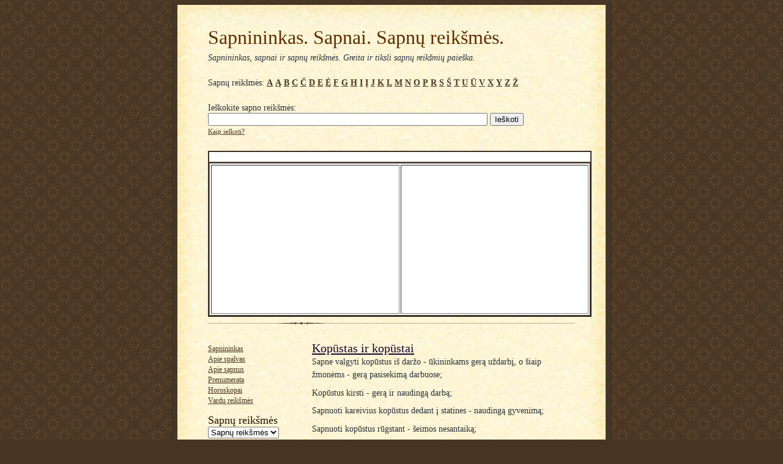

--- FILE ---
content_type: text/html; charset=UTF-8
request_url: https://www.sapnai.info/2008/08/kopustas-ir-kopustai.html
body_size: 9938
content:
<!DOCTYPE html>
<html dir='ltr' xmlns='http://www.w3.org/1999/xhtml' xmlns:b='http://www.google.com/2005/gml/b' xmlns:data='http://www.google.com/2005/gml/data' xmlns:expr='http://www.google.com/2005/gml/expr'>
<head>
<link href='https://www.blogger.com/static/v1/widgets/2944754296-widget_css_bundle.css' rel='stylesheet' type='text/css'/>
<meta content='Sapnininkas ir sapnų reikšmės. Greita ir tiksli sapnų reikšmių paieška geriausiame sapnininke.' name='description'/>
<meta content='sapnininkas, sapnas, sapnai, sapnų paieška, sapnų reikšmės, sapnu reiksmes, spano reiksme, sapnininkai, sapnų aiškinimas' name='Keywords'/>
<meta content='Hp95ffBK57EHhahPsRfYP2GGHaZommwiqKPK9sstUju' name='cpalead-verification'/>
<meta content='r0P53D71r+BfcwPQWjAZvDpG6IvybiiRo33WI7lPFQ4=' name='verify-v1'/>
<meta content='text/html; charset=UTF-8' http-equiv='Content-Type'/>
<meta content='blogger' name='generator'/>
<link href='http://www.sapnai.info/favicon.ico' rel='icon' type='image/x-icon'/>
<link href='http://www.sapnai.info/2008/08/kopustas-ir-kopustai.html' rel='canonical'/>
<link rel="alternate" type="application/atom+xml" title="Sapnininkas. Sapnai. Sapnų reikšmės. - Atom" href="http://www.sapnai.info/feeds/posts/default" />
<link rel="alternate" type="application/rss+xml" title="Sapnininkas. Sapnai. Sapnų reikšmės. - RSS" href="http://www.sapnai.info/feeds/posts/default?alt=rss" />
<link rel="service.post" type="application/atom+xml" title="Sapnininkas. Sapnai. Sapnų reikšmės. - Atom" href="https://www.blogger.com/feeds/682373122580981094/posts/default" />

<link rel="alternate" type="application/atom+xml" title="Sapnininkas. Sapnai. Sapnų reikšmės. - Atom" href="http://www.sapnai.info/feeds/7988894425776702173/comments/default" />
<!--Can't find substitution for tag [blog.ieCssRetrofitLinks]-->
<meta content='http://www.sapnai.info/2008/08/kopustas-ir-kopustai.html' property='og:url'/>
<meta content='Kopūstas ir kopūstai' property='og:title'/>
<meta content='Sapne valgyti kopūstus iš daržo - ūkininkams gerą uždarbį, o šiaip žmonėms - gerą pasisekimą darbuose; Kopūstus kirsti - gerą ir naudingą da...' property='og:description'/>
<title>Sapnininkas. Sapnai. Sapnų reikšmės.: Kopūstas ir kopūstai</title>
<link href='https://blogger.googleusercontent.com/img/b/R29vZ2xl/AVvXsEiVyYYVzjFC7Dqc4f50aGuOZ8q4NCcDAprWQ3JyWVqATCoUTolq3BMzd0aGVMM3MVzFsXpxCAt2MuG8DYAumRauhL7JYm6rKzJXMIpJyNw3VwPXZILhmHxlHQClcCkQr2cLRrEY41_Yg0S1/s200/favicon.png' rel='shortcut icon' type='image/vnd.microsoft.icon'/>
<style id='page-skin-1' type='text/css'><!--
/*
-----------------------------------------------------
Blogger Template Style Sheet
Name:     Scribe
Designer: Todd Dominey
URL:      domineydesign.com / whatdoiknow.org
Date:     27 Feb 2004
Updated by: Blogger Team
------------------------------------------------------ */
#navbar-iframe {
display: none !important;
}
/*
Variable definitions
====================
<Variable name="textColor" description="Text Color" type="color"
default="#29303b">
<Variable name="postTitleColor" description="Post Title Color" type="color"
default="#1b0431">
<Variable name="linkColor" description="Link Color" type="color"
default="#473624">
<Variable name="visitedLinkColor" description="Visited Link Color" type="color"
default="#956839">
<Variable name="pageHeaderColor" description="Blog Title Color" type="color"
default="#612e00">
<Variable name="blogDescriptionColor" description="Blog Description Color"
type="color" default="#29303B">
<Variable name="sidebarHeaderColor" description="Sidebar Title Color"
type="color"
default="#211104">
<Variable name="bodyFont" description="Text Font"
type="font"
default="normal normal 100% Georgia, Times New Roman,Sans-Serif;">
<Variable name="headerFont" description="Sidebar Title Font"
type="font"
default="normal normal 150% Georgia, Times New Roman,sans-serif">
<Variable name="pageTitleFont" description="Blog Title Font"
type="font"
default="normal normal 225% Georgia, Times New Roman,sans-serif">
<Variable name="blogDescriptionFont" description="Blog Description Font"
type="font"
default="italic normal 100% Georgia, Times New Roman, sans-serif">
<Variable name="startSide" description="Start side in blog language"
type="automatic" default="left">
<Variable name="endSide" description="End side in blog language"
type="automatic" default="right">
*/
/* Defaults
----------------------------------------------- */
body, .body-fauxcolumn-outer {
margin:0;
padding:0;
font-size: small;
text-align:center;
color:#29303b;
line-height:1.3em;
background:#483521 url("http://www2.blogblog.com/scribe/bg.gif") repeat;
}
blockquote {
font-style:italic;
padding:0 32px;
line-height:1.6;
margin-top:0;
margin-right:0;
margin-bottom:.6em;
margin-left:0;
}
p {
margin:0;
padding:0;
}
abbr, acronym {
cursor:help;
font-style:normal;
}
code {
font-size: 90%;
white-space:normal;
color:#666;
}
hr {display:none;}
img {border:0;}
/* Link styles */
a:link {
color:#473624;
text-decoration:underline;
}
a:visited {
color: #956839;
text-decoration:underline;
}
a:hover {
color: #956839;
text-decoration:underline;
}
a:active {
color: #956839;
}
/* Layout
----------------------------------------------- */
#outer-wrapper {
background-color:#473624;
border-left:1px solid #332A24;
border-right:1px solid #332A24;
width:700px;
margin:0px auto;
padding:8px;
text-align:center;
font: normal normal 110% Georgia, Times, serif;
}
#outer-wrapper2 {
background-color:#473624;
border:1px solid #332A24;
width:750px;
height:100px;
margin:0px auto;
padding:8px;
padding-bottom:8px;
text-align:left;
font: normal normal 110% Georgia, Times, serif;
}
#outer-wrapper3 {
background-color:#ffffff;
border:3px solid #5BC47B;
width:400px;
height:280px;
margin:0px auto;
padding:8px;
text-align:left;
font: normal normal 110% Georgia, Times, serif;
}
#outer-wrapper4 {
background-color:#ffffff;
border:3px solid #473624;
width:400px;
height:60px;
margin:0px auto;
padding:8px;
text-align:left;
font: normal normal 110% Georgia, Times, serif;
}
#outer-wrapper5 {
background-color:#ffffff;
border:1px solid #473624;
width:130px;
height:480px;
margin:0px auto;
padding:8px;
text-align:left;
font: normal normal 110% Georgia, Times, serif;
}
#outer-wrapper6 {
background-color:#473624;
border:1px solid #332A24;
width:300px;
height:250px;
margin:0px auto;
padding:8px;
padding-bottom:8px;
text-align:left;
font: normal normal 110% Georgia, Times, serif;
}
#main-top {
width:700px;
height:49px;
background:#FFF3DB url("http://www2.blogblog.com/scribe/bg_paper_top.jpg") no-repeat top left;
margin:0px;
padding:0px;
display:block;
}
#main-bot {
width:700px;
height:81px;
background:#FFF3DB url("http://www.blogblog.com/scribe/bg_paper_bot.jpg") no-repeat top left;
margin:0;
padding:0;
display:block;
}
#wrap2 {
width:700px;
background:#FFF3DB url("http://www1.blogblog.com/scribe/bg_paper_mid.jpg") repeat-y;
margin-top: -14px;
margin-right: 0px;
margin-bottom: 0px;
margin-left: 0px;
text-align:left;
display:block;
}
#wrap3 {
padding:0 50px;
}
.Header {
}
h1 {
margin:0;
padding-top:0;
padding-right:0;
padding-bottom:6px;
padding-left:0;
font: normal normal 225% Georgia, Times, serif;
color: #612e00;
}
h1 a:link {
text-decoration:none;
color: #612e00;
}
h1 a:visited {
text-decoration:none;
}
h1 a:hover {
border:0;
text-decoration:none;
}
.Header .description {
margin:0;
padding:0;
line-height:1.5em;
color: #29303B;
font: italic normal 100% Georgia, Times, serif;
}
#sidebar-wrapper {
clear:left;
}
#main {
width:430px;
float:right;
padding:8px 0;
margin:0;
word-wrap: break-word; /* fix for long text breaking sidebar float in IE */
overflow: hidden;     /* fix for long non-text content breaking IE sidebar float */
}
#sidebar {
width:150px;
float:left;
padding:8px 0;
margin:0;
word-wrap: break-word; /* fix for long text breaking sidebar float in IE */
overflow: hidden;     /* fix for long non-text content breaking IE sidebar float */
}
#footer {
clear:both;
background:url("http://www.blogblog.com/scribe/divider.gif") no-repeat top left;
padding-top:10px;
_padding-top:6px; /* IE Windows target */
}
#footer p {
line-height:1.5em;
font-size:75%;
}
/* Typography :: Main entry
----------------------------------------------- */
h2.date-header {
font-weight:normal;
text-transform:uppercase;
letter-spacing:.1em;
font-size:90%;
margin:0;
padding:0;
}
.post {
margin-top:8px;
margin-right:0;
margin-bottom:24px;
margin-left:0;
}
.post h3 {
font-weight:normal;
font-size:140%;
color:#1b0431;
margin:0;
padding:0;
}
.post h3 a {
color: #1b0431;
}
.post-body p {
line-height:1.5em;
margin-top:0;
margin-right:0;
margin-bottom:.6em;
margin-left:0;
}
.post-footer {
font-family: Verdana, sans-serif;
font-size:74%;
border-top:1px solid #BFB186;
padding-top:6px;
}
.post-footer a {
margin-right: 6px;
}
.post ul {
margin:0;
padding:0;
}
.post li {
line-height:1.5em;
list-style:none;
background:url("http://www.blogblog.com/scribe/list_icon.gif") no-repeat left .3em;
vertical-align:top;
padding-top: 0;
padding-right: 0;
padding-bottom: .6em;
padding-left: 17px;
margin:0;
}
.feed-links {
display: none;
clear: both;
line-height: 2.5em;
}
#blog-pager-newer-link {
display: none;
}
#blog-pager-older-link {
display: none;
}
#blog-pager {
display: none;
}
/* Typography :: Sidebar
----------------------------------------------- */
.sidebar h2 {
margin:0;
padding:0;
color:#211104;
font: normal normal 150% Georgia, Times, serif;
}
.sidebar h2 img {
margin-bottom:-4px;
}
.sidebar .widget {
font-size:86%;
margin-top:6px;
margin-right:0;
margin-bottom:12px;
margin-left:0;
padding:0;
line-height: 1.4em;
}
.sidebar ul li {
list-style: none;
margin:0;
}
.sidebar ul {
margin-left: 0;
padding-left: 0;
}
/* Comments
----------------------------------------------- */
#comments {}
#comments h4 {
font-weight:normal;
font-size:120%;
color:#29303B;
margin:0;
padding:0;
}
#comments-block {
line-height:1.5em;
}
.comment-author {
background:url("http://www.blogblog.com/scribe/list_icon.gif") no-repeat 2px .35em;
margin:.5em 0 0;
padding-top:0;
padding-right:0;
padding-bottom:0;
padding-left:20px;
font-weight:bold;
}
.comment-body {
margin:0;
padding-top:0;
padding-right:0;
padding-bottom:0;
padding-left:20px;
}
.comment-body p {
font-size:100%;
margin-top:0;
margin-right:0;
margin-bottom:.2em;
margin-left:0;
}
.comment-footer {
color:#29303B;
font-size:74%;
margin:0 0 10px;
padding-top:0;
padding-right:0;
padding-bottom:.75em;
padding-left:20px;
}
.comment-footer a:link {
color:#473624;
text-decoration:underline;
}
.comment-footer a:visited {
color:#716E6C;
text-decoration:underline;
}
.comment-footer a:hover {
color:#956839;
text-decoration:underline;
}
.comment-footer a:active {
color:#956839;
text-decoration:none;
}
.deleted-comment {
font-style:italic;
color:gray;
}
/* Profile
----------------------------------------------- */
#main .profile-data {
display:inline;
}
.profile-datablock, .profile-textblock {
margin-top:0;
margin-right:0;
margin-bottom:4px;
margin-left:0;
}
.profile-data {
margin:0;
padding-top:0;
padding-right:8px;
padding-bottom:0;
padding-left:0;
text-transform:uppercase;
letter-spacing:.1em;
font-size:90%;
color:#211104;
}
.profile-img {
float: left;
margin-top: 0;
margin-right: 5px;
margin-bottom: 5px;
margin-left: 0;
border:1px solid #A2907D;
padding:2px;
}
#header .widget, #main .widget {
margin-bottom:12px;
padding-bottom:12px;
}
#header {
background:url("http://www.blogblog.com/scribe/divider.gif") no-repeat bottom left;
}
/** Page structure tweaks for layout editor wireframe */
body#layout #outer-wrapper {
margin-top: 0;
padding-top: 0;
}
body#layout #wrap2,
body#layout #wrap3 {
margin-top: 0;
}
body#layout #main-top {
display:none;
}

--></style>
<link href='https://www.blogger.com/dyn-css/authorization.css?targetBlogID=682373122580981094&amp;zx=8309aa0d-f22f-4d51-87b2-8f2088cc1bb9' media='none' onload='if(media!=&#39;all&#39;)media=&#39;all&#39;' rel='stylesheet'/><noscript><link href='https://www.blogger.com/dyn-css/authorization.css?targetBlogID=682373122580981094&amp;zx=8309aa0d-f22f-4d51-87b2-8f2088cc1bb9' rel='stylesheet'/></noscript>
<meta name='google-adsense-platform-account' content='ca-host-pub-1556223355139109'/>
<meta name='google-adsense-platform-domain' content='blogspot.com'/>

<!-- data-ad-client=ca-pub-0837445308816200 -->

</head>
<body>
<div class='navbar section' id='navbar'><div class='widget Navbar' data-version='1' id='Navbar1'><script type="text/javascript">
    function setAttributeOnload(object, attribute, val) {
      if(window.addEventListener) {
        window.addEventListener('load',
          function(){ object[attribute] = val; }, false);
      } else {
        window.attachEvent('onload', function(){ object[attribute] = val; });
      }
    }
  </script>
<div id="navbar-iframe-container"></div>
<script type="text/javascript" src="https://apis.google.com/js/platform.js"></script>
<script type="text/javascript">
      gapi.load("gapi.iframes:gapi.iframes.style.bubble", function() {
        if (gapi.iframes && gapi.iframes.getContext) {
          gapi.iframes.getContext().openChild({
              url: 'https://www.blogger.com/navbar/682373122580981094?po\x3d7988894425776702173\x26origin\x3dhttp://www.sapnai.info',
              where: document.getElementById("navbar-iframe-container"),
              id: "navbar-iframe"
          });
        }
      });
    </script><script type="text/javascript">
(function() {
var script = document.createElement('script');
script.type = 'text/javascript';
script.src = '//pagead2.googlesyndication.com/pagead/js/google_top_exp.js';
var head = document.getElementsByTagName('head')[0];
if (head) {
head.appendChild(script);
}})();
</script>
</div></div>
<div id='outer-wrapper'>
<div id='main-top'></div>
<!-- placeholder for image -->
<div id='wrap2'><div id='wrap3'>
<div class='header section' id='header'><div class='widget Header' data-version='1' id='Header1'>
<div id='header-inner'>
<div class='titlewrapper'>
<h1 class='title'>
<a href='http://www.sapnai.info/'>
Sapnininkas. Sapnai. Sapnų reikšmės.
</a>
</h1>
</div>
<div class='descriptionwrapper'>
<p class='description'><span>Sapnininkas, sapnai ir sapnų reikšmės. Greita ir tiksli sapnų reikšmių paieška.</span></p>
</div>
</div>
</div><div class='widget HTML' data-version='1' id='HTML4'>
<div class='widget-content'>
Sapnų reikšmės: <b><a dir="ltr" href="http://www.sapnai.info/search/label/A?max-results=1000">A</a> <a dir="ltr" href="http://www.sapnai.info/search/label/%C4%84?max-results=1000">Ą</a> <a dir="ltr" href="http://www.sapnai.info/search/label/B?max-results=1000">B</a> <a dir="ltr" href="http://www.sapnai.info/search/label/C?max-results=1000">C</a> <a dir="ltr" href="http://www.sapnai.info/search/label/%C4%8C?max-results=1000">Č</a> <a dir="ltr" href="http://www.sapnai.info/search/label/D?max-results=1000">D</a> <a dir="ltr" href="http://www.sapnai.info/search/label/E?max-results=1000">E</a> <a dir="ltr" href="http://www.sapnai.info/search/label/%C4%96?max-results=1000">Ė</a> <a dir="ltr" href="http://www.sapnai.info/search/label/F?max-results=1000">F</a> <a dir="ltr" href="http://www.sapnai.info/search/label/G?max-results=1000">G</a> <a dir="ltr" href="http://www.sapnai.info/search/label/H?max-results=1000">H</a> <a dir="ltr" href="http://www.sapnai.info/search/label/I?max-results=1000">I</a> <a dir="ltr" href="http://www.sapnai.info/search/label/%C4%AE?max-results=1000">Į</a> <a dir="ltr" href="http://www.sapnai.info/search/label/J?max-results=1000">J</a> <a dir="ltr" href="http://www.sapnai.info/search/label/K?max-results=1000">K</a> <a dir="ltr" href="http://www.sapnai.info/search/label/L?max-results=1000">L</a> <a dir="ltr" href="http://www.sapnai.info/search/label/M?max-results=1000">M</a> <a dir="ltr" href="http://www.sapnai.info/search/label/N?max-results=1000">N</a> <a dir="ltr" href="http://www.sapnai.info/search/label/O?max-results=1000">O</a> <a dir="ltr" href="http://www.sapnai.info/search/label/P?max-results=1000">P</a> <a dir="ltr" href="http://www.sapnai.info/search/label/R?max-results=1000">R</a> <a dir="ltr" href="http://www.sapnai.info/search/label/S?max-results=1000">S</a> <a dir="ltr" href="http://www.sapnai.info/search/label/%C5%A0?max-results=1000">Š</a> <a dir="ltr" href="http://www.sapnai.info/search/label/T?max-results=1000">T</a> <a dir="ltr" href="http://www.sapnai.info/search/label/U?max-results=1000">U</a> <a dir="ltr" href="http://www.sapnai.info/search/label/%C5%AA?max-results=1000">Ū</a> <a dir="ltr" href="http://www.sapnai.info/search/label/V?max-results=1000">V</a> <a dir="ltr" href="http://www.sapnai.info/search/label/X?max-results=1000">X</a> <a dir="ltr" href="http://www.sapnai.info/search/label/Y?max-results=1000">Y</a> <a dir="ltr" href="http://www.sapnai.info/search/label/Z?max-results=1000">Z</a> <a dir="ltr" href="http://www.sapnai.info/search/label/%C5%BD?max-results=1000">Ž</a></b>
</div>
<div class='clear'></div>
</div><div class='widget HTML' data-version='1' id='HTML6'>
<div class='widget-content'>
<form action="http://www.sapnai.info/" id="cse-search-box">
  <div>Ieškokite sapno reikšmės:
    <input type="hidden" name="cx" value="partner-pub-9249873165800053:5599927080" />
    <input type="hidden" name="cof" value="FORID:10" />
    <input type="hidden" name="ie" value="UTF-8" />
    <input type="text" name="q" size="55" />
    <input type="submit" name="sa" value="Ieškoti" />
  </div>
</form>
<span style="font-size:78%;"><a href="http://sapnininkas.sapnai.info/">Kaip ieškoti?</a></span>
<script type="text/javascript" src="http://www.google.lt/coop/cse/brand?form=cse-search-box&amp;lang=lt"></script>
</div>
<div class='clear'></div>
</div><div class='widget HTML' data-version='1' id='HTML5'>
<div class='widget-content'>
<div style="width: 625px; border:1px solid #332A24;"><center><div style="background-color: #ffffff; width: 623px; padding-top: 10px; padding-bottom: 6px; border: 1px #473624 solid;">
<script type="text/javascript"><!--
google_ad_client = "ca-pub-9249873165800053";
google_ad_host = "pub-1556223355139109";
/* sapnai_info_top_links_468x15 */
google_ad_slot = "1030126683";
google_ad_width = 468;
google_ad_height = 15;
//-->
</script>
<script type="text/javascript"
src="http://pagead2.googlesyndication.com/pagead/show_ads.js">
</script>
<div id="cse-search-results"></div>
<script type="text/javascript">
  var googleSearchIframeName = "cse-search-results";
  var googleSearchFormName = "cse-search-box";
  var googleSearchFrameWidth = 550;
  var googleSearchDomain = "www.google.lt";
  var googleSearchPath = "/cse";
</script>
<script type="text/javascript" src="http://www.google.com/afsonline/show_afs_search.js"></script>
</div></center>
<div style="background-color: #ffffff; width: 623px; border: 1px #473624 solid;">
<table border="1" width="100%" height="250">
<tr>
<td width="50%">
<script type="text/javascript"><!--
google_ad_client = "ca-pub-9249873165800053";
google_ad_host = "pub-1556223355139109";
/* sapnai_info_top_left_300x250 */
google_ad_slot = "5438476685";
google_ad_width = 300;
google_ad_height = 250;
//-->
</script>
<script type="text/javascript"
src="http://pagead2.googlesyndication.com/pagead/show_ads.js">
</script>
</td>
<td width="50%">
<script type="text/javascript"><!--
google_ad_client = "ca-pub-9249873165800053";
google_ad_host = "pub-1556223355139109";
/* sapnai_info_top_right_300x250 */
google_ad_slot = "6915209883";
google_ad_width = 300;
google_ad_height = 250;
//-->
</script>
<script type="text/javascript"
src="http://pagead2.googlesyndication.com/pagead/show_ads.js">
</script>
</td>
</tr>
</table>
</div></div>
</div>
<div class='clear'></div>
</div></div>
<div id='crosscol-wrapper' style='text-align:center'>
<div class='crosscol no-items section' id='crosscol'></div>
</div>
<div id='sidebar-wrapper'>
<div class='sidebar section' id='sidebar'><div class='widget LinkList' data-version='1' id='LinkList2'>
<div class='widget-content'>
<ul>
<li><a href='http://www.sapnai.info/'>Sapnininkas</a></li>
<li><a href='http://www.sapnai.info/2009/11/spalvos.html'>Apie spalvas</a></li>
<li><a href='http://www.sapnai.info/2009/10/apie-sapnus.html'>Apie sapnus</a></li>
<li><a href='http://www.sapnai.info/2009/10/prenumerata.html'>Prenumerata</a></li>
<li><a href='http://horoskopai.sapnai.info/'>Horoskopai</a></li>
<li><a href='http://www.vardai.org/'>Vardų reikšmės</a></li>
</ul>
<div class='clear'></div>
</div>
</div><div class='widget BlogArchive' data-version='1' id='BlogArchive1'>
<h2>Sapnų reikšmės</h2>
<div class='widget-content'>
<div id='ArchiveList'>
<div id='BlogArchive1_ArchiveList'>
<select id='BlogArchive1_ArchiveMenu'>
<option value=''>Sapnų reikšmės</option>
<option value='http://www.sapnai.info/2011/12/'>gruodžio (1)</option>
<option value='http://www.sapnai.info/2011/08/'>rugpjūčio (2)</option>
<option value='http://www.sapnai.info/2010/12/'>gruodžio (4)</option>
<option value='http://www.sapnai.info/2010/11/'>lapkričio (2)</option>
<option value='http://www.sapnai.info/2010/09/'>rugsėjo (1)</option>
<option value='http://www.sapnai.info/2010/08/'>rugpjūčio (2)</option>
<option value='http://www.sapnai.info/2010/07/'>liepos (4)</option>
<option value='http://www.sapnai.info/2010/06/'>birželio (2)</option>
<option value='http://www.sapnai.info/2010/04/'>balandžio (1)</option>
<option value='http://www.sapnai.info/2010/02/'>vasario (1)</option>
<option value='http://www.sapnai.info/2009/12/'>gruodžio (3)</option>
<option value='http://www.sapnai.info/2009/11/'>lapkričio (15)</option>
<option value='http://www.sapnai.info/2009/10/'>spalio (9)</option>
<option value='http://www.sapnai.info/2009/09/'>rugsėjo (3)</option>
<option value='http://www.sapnai.info/2009/06/'>birželio (2)</option>
<option value='http://www.sapnai.info/2009/04/'>balandžio (2)</option>
<option value='http://www.sapnai.info/2009/02/'>vasario (14)</option>
<option value='http://www.sapnai.info/2009/01/'>sausio (4)</option>
<option value='http://www.sapnai.info/2008/12/'>gruodžio (3)</option>
<option value='http://www.sapnai.info/2008/11/'>lapkričio (4)</option>
<option value='http://www.sapnai.info/2008/10/'>spalio (31)</option>
<option value='http://www.sapnai.info/2008/09/'>rugsėjo (204)</option>
<option value='http://www.sapnai.info/2008/08/'>rugpjūčio (575)</option>
<option value='http://www.sapnai.info/2008/07/'>liepos (214)</option>
</select>
</div>
</div>
<div class='clear'></div>
</div>
</div><div class='widget HTML' data-version='1' id='HTML2'>
<div class='widget-content'>
<iframe src="http://www.facebook.com/plugins/likebox.php?id=287393875452&amp;width=127&amp;connections=0&amp;stream=false&amp;header=false&amp;height=150" scrolling="no" frameborder="0" style="border:none; overflow:hidden; width:127px; height:150px;" allowtransparency="true"></iframe>
</div>
<div class='clear'></div>
</div></div>
</div>
<div class='main section' id='main'><div class='widget Blog' data-version='1' id='Blog1'>
<div class='blog-posts hfeed'>
<!--Can't find substitution for tag [adStart]-->
<div class='post hentry'>
<a name='7988894425776702173'></a>
<h3 class='post-title entry-title'>
<a href='http://www.sapnai.info/2008/08/kopustas-ir-kopustai.html'>Kopūstas ir kopūstai</a>
</h3>
<div class='post-header-line-1'></div>
<div class='post-body entry-content'>
<p>Sapne valgyti kopūstus iš daržo - ūkininkams gerą uždarbį, o šiaip žmonėms - gerą pasisekimą darbuose; </p><p>Kopūstus kirsti - gerą ir naudingą darbą; </p><p>Sapnuoti kareivius kopūstus dedant į statines - naudingą gyvenimą; </p><p>Sapnuoti kopūstus rūgstant - šeimos nesantaiką;</p><p>Pačiam raugti  - netikėtos vestuvės;</p><p>Šiaip kopūstai reiškia ligą;</p><p>Žiediniai  kopūstai - galite persišaldyti;</p><p>Sapne kopūstus pjaustyti  - nuobodulys;</p><p>Sodinti  kopūstus - geras gyvenimas;</p><p>Sapnuoti, kad valgote kopūstus -  sunkus gyvenimas.</p><p></p>
<p></p>
<div style='clear: both;'></div>
</div>
<div class='post-footer'>
<div addthis:title='Kopūstas ir kopūstai' addthis:url='http://www.sapnai.info/2008/08/kopustas-ir-kopustai.html' class='addthis_toolbox addthis_default_style'><a class='addthis_button_facebook'></a>
<a class='addthis_button_email'></a>
<a class='addthis_button_favorites'></a>
<a class='addthis_button_print'></a>
<span class='addthis_separator'>|</span>
<a class='addthis_button_expanded' href='http://www.addthis.com/bookmark.php?v=250&pub=xa-4b08564c046735a3'>Daugiau</a>
</div>
<script src='http://s7.addthis.com/js/250/addthis_widget.js#pub=xa-4b08564c046735a3' type='text/javascript'></script>
<div class='post-footer-line post-footer-line-1'><span class='post-author vcard'>
Sapno reikšmes parašė
<span class='fn'>Sapnininkas</span>
</span>
<span class='post-comment-link'>
</span>
<span class='post-icons'>
<span class='item-action'>
<a href='https://www.blogger.com/email-post/682373122580981094/7988894425776702173' title='Elektroninio pašto pranešimas'>
<img alt='' class='icon-action' src='http://www.blogger.com/img/icon18_email.gif'/>
</a>
</span>
<span class='item-control blog-admin pid-1843918820'>
<a href='https://www.blogger.com/post-edit.g?blogID=682373122580981094&postID=7988894425776702173&from=pencil' title='Redaguoti pranešimą'>
<img alt='' class='icon-action' height='18' src='https://resources.blogblog.com/img/icon18_edit_allbkg.gif' width='18'/>
</a>
</span>
</span>
</div>
<div class='post-footer-line post-footer-line-2'><span class='post-labels'>
Sapnai
<a href='http://www.sapnai.info/search/label/K' rel='tag'>K</a>
</span>
</div>
<div class='post-footer-line post-footer-line-3'></div>
</div>
</div>
<div class='comments' id='comments'>
<a name='comments'></a>
<h4>Komentarų nėra:</h4>
<div id='Blog1_comments-block-wrapper'>
<dl class='avatar-comment-indent' id='comments-block'>
</dl>
</div>
<p class='comment-footer'>
<div class='comment-form'>
<a name='comment-form'></a>
<h4 id='comment-post-message'>Rašyti komentarą</h4>
<p>
</p>
<a href='https://www.blogger.com/comment/frame/682373122580981094?po=7988894425776702173&hl=lt&saa=85391&origin=http://www.sapnai.info' id='comment-editor-src'></a>
<iframe allowtransparency='true' class='blogger-iframe-colorize' frameborder='0' height='275' id='comment-editor' scrolling='no' src='' width='100%'></iframe>
<script type="text/javascript" src="https://www.blogger.com/static/v1/jsbin/2210189538-iframe_colorizer.js"></script>
</div>
</p>
</div>
<!--Can't find substitution for tag [adEnd]-->
</div>
<div class='blog-pager' id='blog-pager'>
<span id='blog-pager-newer-link'>
<a class='blog-pager-newer-link' href='http://www.sapnai.info/2008/08/korsetas.html' id='Blog1_blog-pager-newer-link' title='Naujesnis pranešimas'>Naujesnis pranešimas</a>
</span>
<span id='blog-pager-older-link'>
<a class='blog-pager-older-link' href='http://www.sapnai.info/2008/08/koplycia.html' id='Blog1_blog-pager-older-link' title='Senesnis pranešimas'>Senesnis pranešimas</a>
</span>
<a class='home-link' href='http://www.sapnai.info/'>Pradinis puslapis</a>
</div>
<div class='clear'></div>
<div class='post-feeds'>
<div class='feed-links'>
Užsisakykite:
<a class='feed-link' href='http://www.sapnai.info/feeds/7988894425776702173/comments/default' target='_blank' type='application/atom+xml'>Rašyti komentarus (Atom)</a>
</div>
</div>
</div><div class='widget HTML' data-version='1' id='HTML1'>
<div class='widget-content'>
<form method="get" id="searchform" action="http://www.vardai.org/" style="border:1px solid #ccc;padding:3px;text-align:center;">
<p><b>Vardo reikšmės paieška:</b></p><p>Sužinok dabar, ką reiškia tavo vardas!</p> 
<p> 
<input type="text" value="Įveskite vardą..." onfocus="if (this.value == &#39;Įveskite vardą...&#39;) {this.value = &#39;&#39;;}" onblur="if (this.value == &#39;&#39;) {this.value = &#39;Search this site...&#39;;}" name="s" id="searchbox" /> <br />
<input type="submit" class="submitbutton" value="Ieškoti" /> 
</p> 
</form> 
<!-- /search --> 
<br />
<b>Naujausi sapnų pasakojimai, komentarai ir aiškinimai:</b>
<br />
<style>#creditfooter { display: none; }</style>
<script src="http://feeds.feedburner.com/Sapnai?format=sigpro" type="text/javascript"></script><noscript></noscript>
<form action="http://feedburner.google.com/fb/a/mailverify" style="border:1px solid #ccc;padding:3px;text-align:center;" target="popupwindow" method="post" onsubmit="window.open('http://feedburner.google.com/fb/a/mailverify?uri=Sapnai', 'popupwindow', 'scrollbars=yes,width=550,height=520');return true"><p><b>Sapnų pasakojimų prenumerata.</b></p><p>Įveskite savo el. pašto adresą:</p><p><input style="width:140px" name="email" type="text" /></p><input value="Sapnai" name="uri" type="hidden" /><input value="en_US" name="loc" type="hidden" /><input value="Prenumeruoti" type="submit" /></form>
<span style="font-size:78%;"><a href="http://www.sapnai.info/2009/10/prenumerata.html">Kodėl ir kaip prenumeruoti ?</a></span>
</div>
<div class='clear'></div>
</div></div>
<div id='footer-wrapper'>
<div class='footer section' id='footer'><div class='widget HTML' data-version='1' id='HTML3'>
<div class='widget-content'>
<div style="width: 626px; border:1px solid #332A24;">
<div style="background-color: #ffffff; width: 624px; border: 1px #473624 solid;">
<table border="1" width="100%" height="250">
<tr>
<td width="50%">

<script type="text/javascript">var uri = 'http://anetit.tradedoubler.com/anet?type(js)loc(89546)' + new String (Math.random()).substring (2, 11);document.write('<sc'+'ript type="text/javascript" src="'+uri+'" charset="UTF-8"></sc'+'ript>');</script>

</td>
<td width="50%">
<script type="text/javascript" id="position_1271">
  var ads_positions = ads_positions || [];
  ads_positions.push(["1271", "", "document"]);
  (function() {
    if (!document.getElementById("ads_loader")) {
      var script = document.createElement("script"); script.type = "text/javascript"; script.id = "ads_loader"; script.async = true;
      script.src = ("https:" == document.location.protocol ? "https://" : "http://") + "static.adclick.lt/ads_loader__min.js?rand=" + (new Date()).getTime();
      (document.getElementsByTagName("head")[0] || document.getElementsByTagName("body")[0]).appendChild(script);
    }
  })();
</script>
</td>
</tr>
</table>
</div>
</div>
</div>
<div class='clear'></div>
</div></div>
</div>
</div></div>
<div id='main-bot'></div>
<!-- placeholder for image -->
</div>
<script type='text/javascript'>
var gaJsHost = (("https:" == document.location.protocol) ? "https://ssl." : "http://www.");
document.write(unescape("%3Cscript src='" + gaJsHost + "google-analytics.com/ga.js' type='text/javascript'%3E%3C/script%3E"));
</script>
<script type='text/javascript'>
var pageTracker = _gat._getTracker("UA-564201-41");
pageTracker._trackPageview();
</script>

<script type="text/javascript" src="https://www.blogger.com/static/v1/widgets/2028843038-widgets.js"></script>
<script type='text/javascript'>
window['__wavt'] = 'AOuZoY6vFETQ8EQ-MPYKVaSh5x8jT_pqsQ:1768922099116';_WidgetManager._Init('//www.blogger.com/rearrange?blogID\x3d682373122580981094','//www.sapnai.info/2008/08/kopustas-ir-kopustai.html','682373122580981094');
_WidgetManager._SetDataContext([{'name': 'blog', 'data': {'blogId': '682373122580981094', 'title': 'Sapnininkas. Sapnai. Sapn\u0173 reik\u0161m\u0117s.', 'url': 'http://www.sapnai.info/2008/08/kopustas-ir-kopustai.html', 'canonicalUrl': 'http://www.sapnai.info/2008/08/kopustas-ir-kopustai.html', 'homepageUrl': 'http://www.sapnai.info/', 'searchUrl': 'http://www.sapnai.info/search', 'canonicalHomepageUrl': 'http://www.sapnai.info/', 'blogspotFaviconUrl': 'http://www.sapnai.info/favicon.ico', 'bloggerUrl': 'https://www.blogger.com', 'hasCustomDomain': true, 'httpsEnabled': false, 'enabledCommentProfileImages': true, 'gPlusViewType': 'FILTERED_POSTMOD', 'adultContent': false, 'analyticsAccountNumber': '', 'encoding': 'UTF-8', 'locale': 'lt', 'localeUnderscoreDelimited': 'lt', 'languageDirection': 'ltr', 'isPrivate': false, 'isMobile': false, 'isMobileRequest': false, 'mobileClass': '', 'isPrivateBlog': false, 'isDynamicViewsAvailable': true, 'feedLinks': '\x3clink rel\x3d\x22alternate\x22 type\x3d\x22application/atom+xml\x22 title\x3d\x22Sapnininkas. Sapnai. Sapn\u0173 reik\u0161m\u0117s. - Atom\x22 href\x3d\x22http://www.sapnai.info/feeds/posts/default\x22 /\x3e\n\x3clink rel\x3d\x22alternate\x22 type\x3d\x22application/rss+xml\x22 title\x3d\x22Sapnininkas. Sapnai. Sapn\u0173 reik\u0161m\u0117s. - RSS\x22 href\x3d\x22http://www.sapnai.info/feeds/posts/default?alt\x3drss\x22 /\x3e\n\x3clink rel\x3d\x22service.post\x22 type\x3d\x22application/atom+xml\x22 title\x3d\x22Sapnininkas. Sapnai. Sapn\u0173 reik\u0161m\u0117s. - Atom\x22 href\x3d\x22https://www.blogger.com/feeds/682373122580981094/posts/default\x22 /\x3e\n\n\x3clink rel\x3d\x22alternate\x22 type\x3d\x22application/atom+xml\x22 title\x3d\x22Sapnininkas. Sapnai. Sapn\u0173 reik\u0161m\u0117s. - Atom\x22 href\x3d\x22http://www.sapnai.info/feeds/7988894425776702173/comments/default\x22 /\x3e\n', 'meTag': '', 'adsenseClientId': 'ca-pub-0837445308816200', 'adsenseHostId': 'ca-host-pub-1556223355139109', 'adsenseHasAds': false, 'adsenseAutoAds': false, 'boqCommentIframeForm': true, 'loginRedirectParam': '', 'view': '', 'dynamicViewsCommentsSrc': '//www.blogblog.com/dynamicviews/4224c15c4e7c9321/js/comments.js', 'dynamicViewsScriptSrc': '//www.blogblog.com/dynamicviews/6e0d22adcfa5abea', 'plusOneApiSrc': 'https://apis.google.com/js/platform.js', 'disableGComments': true, 'interstitialAccepted': false, 'sharing': {'platforms': [{'name': 'Gauti nuorod\u0105', 'key': 'link', 'shareMessage': 'Gauti nuorod\u0105', 'target': ''}, {'name': '\u201eFacebook\u201c', 'key': 'facebook', 'shareMessage': 'Bendrinti sistemoje \u201e\u201eFacebook\u201c\u201c', 'target': 'facebook'}, {'name': 'BlogThis!', 'key': 'blogThis', 'shareMessage': 'BlogThis!', 'target': 'blog'}, {'name': 'X', 'key': 'twitter', 'shareMessage': 'Bendrinti sistemoje \u201eX\u201c', 'target': 'twitter'}, {'name': 'Pinterest', 'key': 'pinterest', 'shareMessage': 'Bendrinti sistemoje \u201ePinterest\u201c', 'target': 'pinterest'}, {'name': 'El.\xa0pa\u0161tas', 'key': 'email', 'shareMessage': 'El.\xa0pa\u0161tas', 'target': 'email'}], 'disableGooglePlus': true, 'googlePlusShareButtonWidth': 0, 'googlePlusBootstrap': '\x3cscript type\x3d\x22text/javascript\x22\x3ewindow.___gcfg \x3d {\x27lang\x27: \x27lt\x27};\x3c/script\x3e'}, 'hasCustomJumpLinkMessage': false, 'jumpLinkMessage': 'Skaityti daugiau', 'pageType': 'item', 'postId': '7988894425776702173', 'pageName': 'Kop\u016bstas ir kop\u016bstai', 'pageTitle': 'Sapnininkas. Sapnai. Sapn\u0173 reik\u0161m\u0117s.: Kop\u016bstas ir kop\u016bstai'}}, {'name': 'features', 'data': {}}, {'name': 'messages', 'data': {'edit': 'Redaguoti', 'linkCopiedToClipboard': 'Nuoroda nukopijuota \u012f i\u0161karpin\u0119.', 'ok': 'Gerai', 'postLink': 'Paskelbti nuorod\u0105'}}, {'name': 'template', 'data': {'name': 'custom', 'localizedName': 'Pasirinktas', 'isResponsive': false, 'isAlternateRendering': false, 'isCustom': true}}, {'name': 'view', 'data': {'classic': {'name': 'classic', 'url': '?view\x3dclassic'}, 'flipcard': {'name': 'flipcard', 'url': '?view\x3dflipcard'}, 'magazine': {'name': 'magazine', 'url': '?view\x3dmagazine'}, 'mosaic': {'name': 'mosaic', 'url': '?view\x3dmosaic'}, 'sidebar': {'name': 'sidebar', 'url': '?view\x3dsidebar'}, 'snapshot': {'name': 'snapshot', 'url': '?view\x3dsnapshot'}, 'timeslide': {'name': 'timeslide', 'url': '?view\x3dtimeslide'}, 'isMobile': false, 'title': 'Kop\u016bstas ir kop\u016bstai', 'description': 'Sapne valgyti kop\u016bstus i\u0161 dar\u017eo - \u016bkininkams ger\u0105 u\u017edarb\u012f, o \u0161iaip \u017emon\u0117ms - ger\u0105 pasisekim\u0105 darbuose; Kop\u016bstus kirsti - ger\u0105 ir nauding\u0105 da...', 'url': 'http://www.sapnai.info/2008/08/kopustas-ir-kopustai.html', 'type': 'item', 'isSingleItem': true, 'isMultipleItems': false, 'isError': false, 'isPage': false, 'isPost': true, 'isHomepage': false, 'isArchive': false, 'isLabelSearch': false, 'postId': 7988894425776702173}}]);
_WidgetManager._RegisterWidget('_NavbarView', new _WidgetInfo('Navbar1', 'navbar', document.getElementById('Navbar1'), {}, 'displayModeFull'));
_WidgetManager._RegisterWidget('_HeaderView', new _WidgetInfo('Header1', 'header', document.getElementById('Header1'), {}, 'displayModeFull'));
_WidgetManager._RegisterWidget('_HTMLView', new _WidgetInfo('HTML4', 'header', document.getElementById('HTML4'), {}, 'displayModeFull'));
_WidgetManager._RegisterWidget('_HTMLView', new _WidgetInfo('HTML6', 'header', document.getElementById('HTML6'), {}, 'displayModeFull'));
_WidgetManager._RegisterWidget('_HTMLView', new _WidgetInfo('HTML5', 'header', document.getElementById('HTML5'), {}, 'displayModeFull'));
_WidgetManager._RegisterWidget('_LinkListView', new _WidgetInfo('LinkList2', 'sidebar', document.getElementById('LinkList2'), {}, 'displayModeFull'));
_WidgetManager._RegisterWidget('_BlogArchiveView', new _WidgetInfo('BlogArchive1', 'sidebar', document.getElementById('BlogArchive1'), {'languageDirection': 'ltr', 'loadingMessage': '\u012ekeliama\x26hellip;'}, 'displayModeFull'));
_WidgetManager._RegisterWidget('_HTMLView', new _WidgetInfo('HTML2', 'sidebar', document.getElementById('HTML2'), {}, 'displayModeFull'));
_WidgetManager._RegisterWidget('_BlogView', new _WidgetInfo('Blog1', 'main', document.getElementById('Blog1'), {'cmtInteractionsEnabled': false, 'lightboxEnabled': true, 'lightboxModuleUrl': 'https://www.blogger.com/static/v1/jsbin/1250341327-lbx__lt.js', 'lightboxCssUrl': 'https://www.blogger.com/static/v1/v-css/828616780-lightbox_bundle.css'}, 'displayModeFull'));
_WidgetManager._RegisterWidget('_HTMLView', new _WidgetInfo('HTML1', 'main', document.getElementById('HTML1'), {}, 'displayModeFull'));
_WidgetManager._RegisterWidget('_HTMLView', new _WidgetInfo('HTML3', 'footer', document.getElementById('HTML3'), {}, 'displayModeFull'));
</script>
<script defer src="https://static.cloudflareinsights.com/beacon.min.js/vcd15cbe7772f49c399c6a5babf22c1241717689176015" integrity="sha512-ZpsOmlRQV6y907TI0dKBHq9Md29nnaEIPlkf84rnaERnq6zvWvPUqr2ft8M1aS28oN72PdrCzSjY4U6VaAw1EQ==" data-cf-beacon='{"version":"2024.11.0","token":"936e785d88c54b1e9d3a7585ad129893","r":1,"server_timing":{"name":{"cfCacheStatus":true,"cfEdge":true,"cfExtPri":true,"cfL4":true,"cfOrigin":true,"cfSpeedBrain":true},"location_startswith":null}}' crossorigin="anonymous"></script>
</body>
</html>